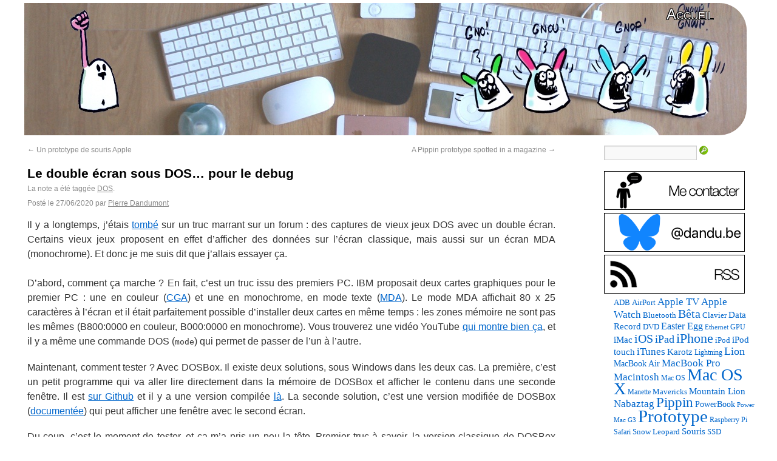

--- FILE ---
content_type: text/html; charset=UTF-8
request_url: https://www.journaldulapin.com/2020/06/27/monochrome-dos/
body_size: 12551
content:
<!DOCTYPE html>
<html lang="fr">
<head>
<meta charset="UTF-8" />
<title>

	Le double écran sous DOS... pour le debug - Le journal du lapin
</title>

<link rel="apple-touch-icon" sizes="180x180" href="/icones/apple-touch-icon.png">
<link rel="icon" type="image/png" href="/icones/favicon-32x32.png" sizes="32x32">
<link rel="icon" type="image/png" href="/icones/favicon-16x16.png" sizes="16x16">
<link rel="manifest" href="/icones/manifest.json">
<link rel="mask-icon" href="/icones/safari-pinned-tab.svg" color="#1fe66e">
<link rel="shortcut icon" href="/icones/favicon.ico">
<meta name="msapplication-config" content="/icones/browserconfig.xml">
<meta name="theme-color" content="#FFFFFF" media="(prefers-color-scheme: light)">
<meta name="theme-color" content="#000000" media="(prefers-color-scheme: dark)">


<link rel="profile" href="http://gmpg.org/xfn/11" />
<link rel="stylesheet" type="text/css" media="all" href="https://www.journaldulapin.com/wp-content/themes/toto/style.css" />
<link rel="pingback" href="https://www.journaldulapin.com/xmlrpc.php" />

<meta name='robots' content='index, follow, max-image-preview:large, max-snippet:-1, max-video-preview:-1' />
<script type="text/javascript">
/* <![CDATA[ */
window.koko_analytics = {"url":"https:\/\/www.journaldulapin.com\/wp-admin\/admin-ajax.php?action=koko_analytics_collect","site_url":"https:\/\/www.journaldulapin.com","post_id":52987,"path":"\/2020\/06\/27\/monochrome-dos\/","method":"cookie","use_cookie":true};
/* ]]> */
</script>

	<!-- This site is optimized with the Yoast SEO plugin v26.8 - https://yoast.com/product/yoast-seo-wordpress/ -->
	<meta name="description" content="Le journal du lapin, mon espace personnel ou je parle de trucs retro, d&#039;expérimentations et de produits Apple. Et évidemment de prototypes." />
	<link rel="canonical" href="https://www.journaldulapin.com/2020/06/27/monochrome-dos/" />
	<meta property="og:locale" content="fr_FR" />
	<meta property="og:type" content="article" />
	<meta property="og:title" content="Le double écran sous DOS... pour le debug - Le journal du lapin" />
	<meta property="og:description" content="Le journal du lapin, mon espace personnel ou je parle de trucs retro, d&#039;expérimentations et de produits Apple. Et évidemment de prototypes." />
	<meta property="og:url" content="https://www.journaldulapin.com/2020/06/27/monochrome-dos/" />
	<meta property="og:site_name" content="Le journal du lapin" />
	<meta property="article:published_time" content="2020-06-27T06:00:54+00:00" />
	<meta property="article:modified_time" content="2024-04-25T15:24:15+00:00" />
	<meta property="og:image" content="https://www.journaldulapin.com/wp-content/uploads/2020/06/09-mode-850x263.png" />
	<meta name="author" content="Pierre Dandumont" />
	<meta name="twitter:card" content="summary_large_image" />
	<meta name="twitter:creator" content="@dandumontp" />
	<meta name="twitter:site" content="@dandumontp" />
	<script type="application/ld+json" class="yoast-schema-graph">{"@context":"https://schema.org","@graph":[{"@type":"Article","@id":"https://www.journaldulapin.com/2020/06/27/monochrome-dos/#article","isPartOf":{"@id":"https://www.journaldulapin.com/2020/06/27/monochrome-dos/"},"author":{"name":"Pierre Dandumont","@id":"https://www.journaldulapin.com/#/schema/person/f5f7820e8853bbb32b90029b7401bb94"},"headline":"Le double écran sous DOS&#8230; pour le debug","datePublished":"2020-06-27T06:00:54+00:00","dateModified":"2024-04-25T15:24:15+00:00","mainEntityOfPage":{"@id":"https://www.journaldulapin.com/2020/06/27/monochrome-dos/"},"wordCount":889,"commentCount":0,"publisher":{"@id":"https://www.journaldulapin.com/#/schema/person/f5f7820e8853bbb32b90029b7401bb94"},"image":{"@id":"https://www.journaldulapin.com/2020/06/27/monochrome-dos/#primaryimage"},"thumbnailUrl":"https://www.journaldulapin.com/wp-content/uploads/2020/06/09-mode-850x263.png","keywords":["DOS"],"articleSection":["Technologie"],"inLanguage":"fr-FR","potentialAction":[{"@type":"CommentAction","name":"Comment","target":["https://www.journaldulapin.com/2020/06/27/monochrome-dos/#respond"]}]},{"@type":"WebPage","@id":"https://www.journaldulapin.com/2020/06/27/monochrome-dos/","url":"https://www.journaldulapin.com/2020/06/27/monochrome-dos/","name":"Le double écran sous DOS... pour le debug - Le journal du lapin","isPartOf":{"@id":"https://www.journaldulapin.com/#website"},"primaryImageOfPage":{"@id":"https://www.journaldulapin.com/2020/06/27/monochrome-dos/#primaryimage"},"image":{"@id":"https://www.journaldulapin.com/2020/06/27/monochrome-dos/#primaryimage"},"thumbnailUrl":"https://www.journaldulapin.com/wp-content/uploads/2020/06/09-mode-850x263.png","datePublished":"2020-06-27T06:00:54+00:00","dateModified":"2024-04-25T15:24:15+00:00","description":"Le journal du lapin, mon espace personnel ou je parle de trucs retro, d'expérimentations et de produits Apple. Et évidemment de prototypes.","breadcrumb":{"@id":"https://www.journaldulapin.com/2020/06/27/monochrome-dos/#breadcrumb"},"inLanguage":"fr-FR","potentialAction":[{"@type":"ReadAction","target":["https://www.journaldulapin.com/2020/06/27/monochrome-dos/"]}]},{"@type":"ImageObject","inLanguage":"fr-FR","@id":"https://www.journaldulapin.com/2020/06/27/monochrome-dos/#primaryimage","url":"https://www.journaldulapin.com/wp-content/uploads/2020/06/09-mode.png","contentUrl":"https://www.journaldulapin.com/wp-content/uploads/2020/06/09-mode.png","width":1380,"height":427,"caption":"mode mono envoie sur l'écran MDA"},{"@type":"BreadcrumbList","@id":"https://www.journaldulapin.com/2020/06/27/monochrome-dos/#breadcrumb","itemListElement":[{"@type":"ListItem","position":1,"name":"Accueil","item":"https://www.journaldulapin.com/"},{"@type":"ListItem","position":2,"name":"Le double écran sous DOS&#8230; pour le debug"}]},{"@type":"WebSite","@id":"https://www.journaldulapin.com/#website","url":"https://www.journaldulapin.com/","name":"Le journal du lapin","description":"Du rétro, des trucs Apple, des prototypes et des essais bizarres","publisher":{"@id":"https://www.journaldulapin.com/#/schema/person/f5f7820e8853bbb32b90029b7401bb94"},"potentialAction":[{"@type":"SearchAction","target":{"@type":"EntryPoint","urlTemplate":"https://www.journaldulapin.com/?s={search_term_string}"},"query-input":{"@type":"PropertyValueSpecification","valueRequired":true,"valueName":"search_term_string"}}],"inLanguage":"fr-FR"},{"@type":["Person","Organization"],"@id":"https://www.journaldulapin.com/#/schema/person/f5f7820e8853bbb32b90029b7401bb94","name":"Pierre Dandumont","image":{"@type":"ImageObject","inLanguage":"fr-FR","@id":"https://www.journaldulapin.com/#/schema/person/image/","url":"https://www.journaldulapin.com/wp-content/uploads/2024/07/20080807-200953-scaled.jpg","contentUrl":"https://www.journaldulapin.com/wp-content/uploads/2024/07/20080807-200953-scaled.jpg","width":2560,"height":1714,"caption":"Pierre Dandumont"},"logo":{"@id":"https://www.journaldulapin.com/#/schema/person/image/"},"sameAs":["https://www.journaldulapin.com"]}]}</script>
	<!-- / Yoast SEO plugin. -->


<link rel="alternate" type="application/rss+xml" title="Le journal du lapin &raquo; Flux" href="https://www.journaldulapin.com/feed/" />
<style id='wp-img-auto-sizes-contain-inline-css' type='text/css'>
img:is([sizes=auto i],[sizes^="auto," i]){contain-intrinsic-size:3000px 1500px}
/*# sourceURL=wp-img-auto-sizes-contain-inline-css */
</style>
<style id='wp-block-library-inline-css' type='text/css'>
:root{--wp-block-synced-color:#7a00df;--wp-block-synced-color--rgb:122,0,223;--wp-bound-block-color:var(--wp-block-synced-color);--wp-editor-canvas-background:#ddd;--wp-admin-theme-color:#007cba;--wp-admin-theme-color--rgb:0,124,186;--wp-admin-theme-color-darker-10:#006ba1;--wp-admin-theme-color-darker-10--rgb:0,107,160.5;--wp-admin-theme-color-darker-20:#005a87;--wp-admin-theme-color-darker-20--rgb:0,90,135;--wp-admin-border-width-focus:2px}@media (min-resolution:192dpi){:root{--wp-admin-border-width-focus:1.5px}}.wp-element-button{cursor:pointer}:root .has-very-light-gray-background-color{background-color:#eee}:root .has-very-dark-gray-background-color{background-color:#313131}:root .has-very-light-gray-color{color:#eee}:root .has-very-dark-gray-color{color:#313131}:root .has-vivid-green-cyan-to-vivid-cyan-blue-gradient-background{background:linear-gradient(135deg,#00d084,#0693e3)}:root .has-purple-crush-gradient-background{background:linear-gradient(135deg,#34e2e4,#4721fb 50%,#ab1dfe)}:root .has-hazy-dawn-gradient-background{background:linear-gradient(135deg,#faaca8,#dad0ec)}:root .has-subdued-olive-gradient-background{background:linear-gradient(135deg,#fafae1,#67a671)}:root .has-atomic-cream-gradient-background{background:linear-gradient(135deg,#fdd79a,#004a59)}:root .has-nightshade-gradient-background{background:linear-gradient(135deg,#330968,#31cdcf)}:root .has-midnight-gradient-background{background:linear-gradient(135deg,#020381,#2874fc)}:root{--wp--preset--font-size--normal:16px;--wp--preset--font-size--huge:42px}.has-regular-font-size{font-size:1em}.has-larger-font-size{font-size:2.625em}.has-normal-font-size{font-size:var(--wp--preset--font-size--normal)}.has-huge-font-size{font-size:var(--wp--preset--font-size--huge)}.has-text-align-center{text-align:center}.has-text-align-left{text-align:left}.has-text-align-right{text-align:right}.has-fit-text{white-space:nowrap!important}#end-resizable-editor-section{display:none}.aligncenter{clear:both}.items-justified-left{justify-content:flex-start}.items-justified-center{justify-content:center}.items-justified-right{justify-content:flex-end}.items-justified-space-between{justify-content:space-between}.screen-reader-text{border:0;clip-path:inset(50%);height:1px;margin:-1px;overflow:hidden;padding:0;position:absolute;width:1px;word-wrap:normal!important}.screen-reader-text:focus{background-color:#ddd;clip-path:none;color:#444;display:block;font-size:1em;height:auto;left:5px;line-height:normal;padding:15px 23px 14px;text-decoration:none;top:5px;width:auto;z-index:100000}html :where(.has-border-color){border-style:solid}html :where([style*=border-top-color]){border-top-style:solid}html :where([style*=border-right-color]){border-right-style:solid}html :where([style*=border-bottom-color]){border-bottom-style:solid}html :where([style*=border-left-color]){border-left-style:solid}html :where([style*=border-width]){border-style:solid}html :where([style*=border-top-width]){border-top-style:solid}html :where([style*=border-right-width]){border-right-style:solid}html :where([style*=border-bottom-width]){border-bottom-style:solid}html :where([style*=border-left-width]){border-left-style:solid}html :where(img[class*=wp-image-]){height:auto;max-width:100%}:where(figure){margin:0 0 1em}html :where(.is-position-sticky){--wp-admin--admin-bar--position-offset:var(--wp-admin--admin-bar--height,0px)}@media screen and (max-width:600px){html :where(.is-position-sticky){--wp-admin--admin-bar--position-offset:0px}}

/*# sourceURL=wp-block-library-inline-css */
</style><style id='global-styles-inline-css' type='text/css'>
:root{--wp--preset--aspect-ratio--square: 1;--wp--preset--aspect-ratio--4-3: 4/3;--wp--preset--aspect-ratio--3-4: 3/4;--wp--preset--aspect-ratio--3-2: 3/2;--wp--preset--aspect-ratio--2-3: 2/3;--wp--preset--aspect-ratio--16-9: 16/9;--wp--preset--aspect-ratio--9-16: 9/16;--wp--preset--color--black: #000000;--wp--preset--color--cyan-bluish-gray: #abb8c3;--wp--preset--color--white: #ffffff;--wp--preset--color--pale-pink: #f78da7;--wp--preset--color--vivid-red: #cf2e2e;--wp--preset--color--luminous-vivid-orange: #ff6900;--wp--preset--color--luminous-vivid-amber: #fcb900;--wp--preset--color--light-green-cyan: #7bdcb5;--wp--preset--color--vivid-green-cyan: #00d084;--wp--preset--color--pale-cyan-blue: #8ed1fc;--wp--preset--color--vivid-cyan-blue: #0693e3;--wp--preset--color--vivid-purple: #9b51e0;--wp--preset--gradient--vivid-cyan-blue-to-vivid-purple: linear-gradient(135deg,rgb(6,147,227) 0%,rgb(155,81,224) 100%);--wp--preset--gradient--light-green-cyan-to-vivid-green-cyan: linear-gradient(135deg,rgb(122,220,180) 0%,rgb(0,208,130) 100%);--wp--preset--gradient--luminous-vivid-amber-to-luminous-vivid-orange: linear-gradient(135deg,rgb(252,185,0) 0%,rgb(255,105,0) 100%);--wp--preset--gradient--luminous-vivid-orange-to-vivid-red: linear-gradient(135deg,rgb(255,105,0) 0%,rgb(207,46,46) 100%);--wp--preset--gradient--very-light-gray-to-cyan-bluish-gray: linear-gradient(135deg,rgb(238,238,238) 0%,rgb(169,184,195) 100%);--wp--preset--gradient--cool-to-warm-spectrum: linear-gradient(135deg,rgb(74,234,220) 0%,rgb(151,120,209) 20%,rgb(207,42,186) 40%,rgb(238,44,130) 60%,rgb(251,105,98) 80%,rgb(254,248,76) 100%);--wp--preset--gradient--blush-light-purple: linear-gradient(135deg,rgb(255,206,236) 0%,rgb(152,150,240) 100%);--wp--preset--gradient--blush-bordeaux: linear-gradient(135deg,rgb(254,205,165) 0%,rgb(254,45,45) 50%,rgb(107,0,62) 100%);--wp--preset--gradient--luminous-dusk: linear-gradient(135deg,rgb(255,203,112) 0%,rgb(199,81,192) 50%,rgb(65,88,208) 100%);--wp--preset--gradient--pale-ocean: linear-gradient(135deg,rgb(255,245,203) 0%,rgb(182,227,212) 50%,rgb(51,167,181) 100%);--wp--preset--gradient--electric-grass: linear-gradient(135deg,rgb(202,248,128) 0%,rgb(113,206,126) 100%);--wp--preset--gradient--midnight: linear-gradient(135deg,rgb(2,3,129) 0%,rgb(40,116,252) 100%);--wp--preset--font-size--small: 13px;--wp--preset--font-size--medium: 20px;--wp--preset--font-size--large: 36px;--wp--preset--font-size--x-large: 42px;--wp--preset--spacing--20: 0.44rem;--wp--preset--spacing--30: 0.67rem;--wp--preset--spacing--40: 1rem;--wp--preset--spacing--50: 1.5rem;--wp--preset--spacing--60: 2.25rem;--wp--preset--spacing--70: 3.38rem;--wp--preset--spacing--80: 5.06rem;--wp--preset--shadow--natural: 6px 6px 9px rgba(0, 0, 0, 0.2);--wp--preset--shadow--deep: 12px 12px 50px rgba(0, 0, 0, 0.4);--wp--preset--shadow--sharp: 6px 6px 0px rgba(0, 0, 0, 0.2);--wp--preset--shadow--outlined: 6px 6px 0px -3px rgb(255, 255, 255), 6px 6px rgb(0, 0, 0);--wp--preset--shadow--crisp: 6px 6px 0px rgb(0, 0, 0);}:where(.is-layout-flex){gap: 0.5em;}:where(.is-layout-grid){gap: 0.5em;}body .is-layout-flex{display: flex;}.is-layout-flex{flex-wrap: wrap;align-items: center;}.is-layout-flex > :is(*, div){margin: 0;}body .is-layout-grid{display: grid;}.is-layout-grid > :is(*, div){margin: 0;}:where(.wp-block-columns.is-layout-flex){gap: 2em;}:where(.wp-block-columns.is-layout-grid){gap: 2em;}:where(.wp-block-post-template.is-layout-flex){gap: 1.25em;}:where(.wp-block-post-template.is-layout-grid){gap: 1.25em;}.has-black-color{color: var(--wp--preset--color--black) !important;}.has-cyan-bluish-gray-color{color: var(--wp--preset--color--cyan-bluish-gray) !important;}.has-white-color{color: var(--wp--preset--color--white) !important;}.has-pale-pink-color{color: var(--wp--preset--color--pale-pink) !important;}.has-vivid-red-color{color: var(--wp--preset--color--vivid-red) !important;}.has-luminous-vivid-orange-color{color: var(--wp--preset--color--luminous-vivid-orange) !important;}.has-luminous-vivid-amber-color{color: var(--wp--preset--color--luminous-vivid-amber) !important;}.has-light-green-cyan-color{color: var(--wp--preset--color--light-green-cyan) !important;}.has-vivid-green-cyan-color{color: var(--wp--preset--color--vivid-green-cyan) !important;}.has-pale-cyan-blue-color{color: var(--wp--preset--color--pale-cyan-blue) !important;}.has-vivid-cyan-blue-color{color: var(--wp--preset--color--vivid-cyan-blue) !important;}.has-vivid-purple-color{color: var(--wp--preset--color--vivid-purple) !important;}.has-black-background-color{background-color: var(--wp--preset--color--black) !important;}.has-cyan-bluish-gray-background-color{background-color: var(--wp--preset--color--cyan-bluish-gray) !important;}.has-white-background-color{background-color: var(--wp--preset--color--white) !important;}.has-pale-pink-background-color{background-color: var(--wp--preset--color--pale-pink) !important;}.has-vivid-red-background-color{background-color: var(--wp--preset--color--vivid-red) !important;}.has-luminous-vivid-orange-background-color{background-color: var(--wp--preset--color--luminous-vivid-orange) !important;}.has-luminous-vivid-amber-background-color{background-color: var(--wp--preset--color--luminous-vivid-amber) !important;}.has-light-green-cyan-background-color{background-color: var(--wp--preset--color--light-green-cyan) !important;}.has-vivid-green-cyan-background-color{background-color: var(--wp--preset--color--vivid-green-cyan) !important;}.has-pale-cyan-blue-background-color{background-color: var(--wp--preset--color--pale-cyan-blue) !important;}.has-vivid-cyan-blue-background-color{background-color: var(--wp--preset--color--vivid-cyan-blue) !important;}.has-vivid-purple-background-color{background-color: var(--wp--preset--color--vivid-purple) !important;}.has-black-border-color{border-color: var(--wp--preset--color--black) !important;}.has-cyan-bluish-gray-border-color{border-color: var(--wp--preset--color--cyan-bluish-gray) !important;}.has-white-border-color{border-color: var(--wp--preset--color--white) !important;}.has-pale-pink-border-color{border-color: var(--wp--preset--color--pale-pink) !important;}.has-vivid-red-border-color{border-color: var(--wp--preset--color--vivid-red) !important;}.has-luminous-vivid-orange-border-color{border-color: var(--wp--preset--color--luminous-vivid-orange) !important;}.has-luminous-vivid-amber-border-color{border-color: var(--wp--preset--color--luminous-vivid-amber) !important;}.has-light-green-cyan-border-color{border-color: var(--wp--preset--color--light-green-cyan) !important;}.has-vivid-green-cyan-border-color{border-color: var(--wp--preset--color--vivid-green-cyan) !important;}.has-pale-cyan-blue-border-color{border-color: var(--wp--preset--color--pale-cyan-blue) !important;}.has-vivid-cyan-blue-border-color{border-color: var(--wp--preset--color--vivid-cyan-blue) !important;}.has-vivid-purple-border-color{border-color: var(--wp--preset--color--vivid-purple) !important;}.has-vivid-cyan-blue-to-vivid-purple-gradient-background{background: var(--wp--preset--gradient--vivid-cyan-blue-to-vivid-purple) !important;}.has-light-green-cyan-to-vivid-green-cyan-gradient-background{background: var(--wp--preset--gradient--light-green-cyan-to-vivid-green-cyan) !important;}.has-luminous-vivid-amber-to-luminous-vivid-orange-gradient-background{background: var(--wp--preset--gradient--luminous-vivid-amber-to-luminous-vivid-orange) !important;}.has-luminous-vivid-orange-to-vivid-red-gradient-background{background: var(--wp--preset--gradient--luminous-vivid-orange-to-vivid-red) !important;}.has-very-light-gray-to-cyan-bluish-gray-gradient-background{background: var(--wp--preset--gradient--very-light-gray-to-cyan-bluish-gray) !important;}.has-cool-to-warm-spectrum-gradient-background{background: var(--wp--preset--gradient--cool-to-warm-spectrum) !important;}.has-blush-light-purple-gradient-background{background: var(--wp--preset--gradient--blush-light-purple) !important;}.has-blush-bordeaux-gradient-background{background: var(--wp--preset--gradient--blush-bordeaux) !important;}.has-luminous-dusk-gradient-background{background: var(--wp--preset--gradient--luminous-dusk) !important;}.has-pale-ocean-gradient-background{background: var(--wp--preset--gradient--pale-ocean) !important;}.has-electric-grass-gradient-background{background: var(--wp--preset--gradient--electric-grass) !important;}.has-midnight-gradient-background{background: var(--wp--preset--gradient--midnight) !important;}.has-small-font-size{font-size: var(--wp--preset--font-size--small) !important;}.has-medium-font-size{font-size: var(--wp--preset--font-size--medium) !important;}.has-large-font-size{font-size: var(--wp--preset--font-size--large) !important;}.has-x-large-font-size{font-size: var(--wp--preset--font-size--x-large) !important;}
/*# sourceURL=global-styles-inline-css */
</style>

<style id='classic-theme-styles-inline-css' type='text/css'>
/*! This file is auto-generated */
.wp-block-button__link{color:#fff;background-color:#32373c;border-radius:9999px;box-shadow:none;text-decoration:none;padding:calc(.667em + 2px) calc(1.333em + 2px);font-size:1.125em}.wp-block-file__button{background:#32373c;color:#fff;text-decoration:none}
/*# sourceURL=/wp-includes/css/classic-themes.min.css */
</style>

<script>
function SetCookie(c_name,value,expiredays)
	{
		var exdate=new Date()
		exdate.setDate(exdate.getDate()+expiredays)
		document.cookie=c_name+ "=" +escape(value)+
		((expiredays==null) ? "" : ";expires="+exdate.toGMTString())
	}

function DelCookie(name) 
	{
	document.cookie = name +
	'=; expires=Thu, 01-Jan-70 00:00:01 GMT;';
	}

</script>

</head>

<body class="wp-singular post-template-default single single-post postid-52987 single-format-standard wp-theme-toto" >

<div id="headerdandu">

	<div id="access" role="navigation">
	<p id="blackfriday"> <a href="https://www.journaldulapin.com/" >Accueil</a></p>
	</div>

	<div id="sipelcap" role="navigation">
		<p id="sipelcap2">
		<!-- <a href="https://www.journaldulapin.com/2017/07/22/patron-anniversaire/">Soutenir le blog</a> -->
		</p>
	</div>

<div id="main">
		<div id="container">
			<div id="content" role="main">

				
				<div id="nav-above" class="navigation">
					<div class="nav-previous"><a href="https://www.journaldulapin.com/2020/06/26/un-prototype-de-souris-apple-sur-ebay/" rel="prev"><span class="meta-nav">&larr;</span> Un prototype de souris Apple</a></div>
					<div class="nav-next"><a href="https://www.journaldulapin.com/2020/06/28/a-pippin-prototype-spotted-in-a-magazine/" rel="next">A Pippin prototype spotted in a magazine <span class="meta-nav">&rarr;</span></a></div>
				</div><!-- #nav-above -->

				<div id="post-52987" class="post-52987 post type-post status-publish format-standard hentry category-technologie tag-dos">
					<h1 class="title entry-title">Le double écran sous DOS&#8230; pour le debug</h1>
					
					<div class="entry-meta">
						La note a été taggée <a href="https://www.journaldulapin.com/tag/dos/" rel="tag">DOS</a>.<br />
						<span class="meta-prep meta-prep-author">Posté le</span> <span class="entry-date"><span class="date updated">27/06/2020</span></span> <span class="meta-sep">par</span> <span class="vcard author"><span class="fn"><a class="url fn n" href="https://twitter.com/dandumontp" title="Afficher tous les articles par Pierre Dandumont" rel="author">Pierre Dandumont</a></span></span>					</div><!-- .entry-meta -->

					<div class="entry-content">
						<p>Il y a longtemps, j&rsquo;étais <a href="https://forums.cncnet.org/topic/5130-dos-monochrome-display-memory-watcher-for-dosbox/">tombé</a> sur un truc marrant sur un forum : des captures de vieux jeux DOS avec un double écran. Certains vieux jeux proposent en effet d&rsquo;afficher des données sur l&rsquo;écran classique, mais aussi sur un écran MDA (monochrome). Et donc je me suis dit que j&rsquo;allais essayer ça.<br />
<span id="more-52987"></span><br />
D&rsquo;abord, comment ça marche ? En fait, c&rsquo;est un truc issu des premiers PC. IBM proposait deux cartes graphiques pour le premier PC : une en couleur (<a href="https://en.wikipedia.org/wiki/Color_Graphics_Adapter">CGA</a>) et une en monochrome, en mode texte (<a href="https://en.wikipedia.org/wiki/IBM_Monochrome_Display_Adapter">MDA</a>). Le mode MDA affichait 80 x 25 caractères à l&rsquo;écran et il était parfaitement possible d&rsquo;installer deux cartes en même temps : les zones mémoire ne sont pas les mêmes (B800:0000 en couleur, B000:0000 en monochrome). Vous trouverez une vidéo YouTube <a href="https://www.youtube.com/watch?v=iSzFvOQp_XM">qui montre bien ça</a>, et il y a même une commande DOS (<code>mode</code>) qui permet de passer de l&rsquo;un à l&rsquo;autre. </p>
<p>Maintenant, comment tester ? Avec DOSBox. Il existe deux solutions, sous Windows dans les deux cas. La première, c&rsquo;est un petit programme qui va aller lire directement dans la mémoire de DOSBox et afficher le contenu dans une seconde fenêtre. Il est <a href="https://github.com/mvdhout1992/CnCMemoryWatchTool">sur Github</a> et il y a une version compilée <a href="https://forums.cncnet.org/topic/5130-dos-monochrome-display-memory-watcher-for-dosbox/">là</a>. La seconde solution, c&rsquo;est une version modifiée de DOSBox (<a href="https://www.vogons.org/viewtopic.php?p=269328#p269328">documentée</a>) qui peut afficher une fenêtre avec le second écran. </p>
<p>Du coup, c&rsquo;est le moment de tester, et ça m&rsquo;a pris un peu la tête. Premier truc à savoir, la version classique de DOSBox n&rsquo;implémente pas <code>mode</code>, donc il faut passer par la version modifiée. Mais quand on tape <code>mode mono</code>, on passe sur l&rsquo;écran MDA, quand on retape <code>mode bw80</code>, on revient sur l&rsquo;écran standard.</p>
<p><div id="attachment_53305" style="width: 860px" class="wp-caption aligncenter"><a href="https://www.journaldulapin.com/wp-content/uploads/2020/06/09-mode.png"><img fetchpriority="high" decoding="async" aria-describedby="caption-attachment-53305" src="https://www.journaldulapin.com/wp-content/uploads/2020/06/09-mode-850x263.png" alt="" width="850" height="263" class="size-large wp-image-53305" srcset="https://www.journaldulapin.com/wp-content/uploads/2020/06/09-mode-850x263.png 850w, https://www.journaldulapin.com/wp-content/uploads/2020/06/09-mode-640x198.png 640w, https://www.journaldulapin.com/wp-content/uploads/2020/06/09-mode-320x99.png 320w, https://www.journaldulapin.com/wp-content/uploads/2020/06/09-mode-768x238.png 768w, https://www.journaldulapin.com/wp-content/uploads/2020/06/09-mode.png 1380w" sizes="(max-width: 850px) 100vw, 850px" /></a><p id="caption-attachment-53305" class="wp-caption-text">mode mono envoie sur l&rsquo;écran MDA</p></div><br />
<div id="attachment_53306" style="width: 860px" class="wp-caption aligncenter"><a href="https://www.journaldulapin.com/wp-content/uploads/2020/06/09-mode-bis.png"><img decoding="async" aria-describedby="caption-attachment-53306" src="https://www.journaldulapin.com/wp-content/uploads/2020/06/09-mode-bis-850x263.png" alt="" width="850" height="263" class="size-large wp-image-53306" srcset="https://www.journaldulapin.com/wp-content/uploads/2020/06/09-mode-bis-850x263.png 850w, https://www.journaldulapin.com/wp-content/uploads/2020/06/09-mode-bis-640x198.png 640w, https://www.journaldulapin.com/wp-content/uploads/2020/06/09-mode-bis-320x99.png 320w, https://www.journaldulapin.com/wp-content/uploads/2020/06/09-mode-bis-768x238.png 768w, https://www.journaldulapin.com/wp-content/uploads/2020/06/09-mode-bis.png 1381w" sizes="(max-width: 850px) 100vw, 850px" /></a><p id="caption-attachment-53306" class="wp-caption-text">mode bw80 renvoie sur le VGA</p></div></p>
<p>J&rsquo;ai d&rsquo;abord testé avec des logiciels <a href="http://www.seasip.info/VintagePC/dualhead.html">adaptés</a>. Le premier est un <a href="https://twitter.com/Foone/status/1053729277156352000">debugger</a> de chez Borland (Borland Turbo Assembler 5.0). Si vous le lancer avec l&rsquo;argument <code>-do</code>, il affiche normalement le debugger dans l&rsquo;écran MDA. Attention, ça ne fonctionne pas avec le premier programme. Ensuite, il y a <a href="https://www.classicdosgames.com/game/Mah_Jongg_-V-G-A-.html">Mah Jongg -V-G-A-</a>. La documentation explique bien qu&rsquo;il est possible d&rsquo;utiliser deux écrans, et ça fonctionne assez bien. Selon la version du jeu, il faut parfois le lancer avec l&rsquo;argument <code>D</code>. La version 3.1 marche bien et affiche des informations sur le second écran.</p>
<p><div id="attachment_53302" style="width: 860px" class="wp-caption aligncenter"><a href="https://www.journaldulapin.com/wp-content/uploads/2020/06/07-Mahjong.png"><img decoding="async" aria-describedby="caption-attachment-53302" src="https://www.journaldulapin.com/wp-content/uploads/2020/06/07-Mahjong-850x546.png" alt="" width="850" height="546" class="size-large wp-image-53302" srcset="https://www.journaldulapin.com/wp-content/uploads/2020/06/07-Mahjong-850x546.png 850w, https://www.journaldulapin.com/wp-content/uploads/2020/06/07-Mahjong-640x411.png 640w, https://www.journaldulapin.com/wp-content/uploads/2020/06/07-Mahjong-320x206.png 320w, https://www.journaldulapin.com/wp-content/uploads/2020/06/07-Mahjong-768x493.png 768w, https://www.journaldulapin.com/wp-content/uploads/2020/06/07-Mahjong.png 1214w" sizes="(max-width: 850px) 100vw, 850px" /></a><p id="caption-attachment-53302" class="wp-caption-text">Avec un logiciel séparé</p></div><br />
<div id="attachment_53303" style="width: 860px" class="wp-caption aligncenter"><a href="https://www.journaldulapin.com/wp-content/uploads/2020/06/07-mhjong-01.png"><img loading="lazy" decoding="async" aria-describedby="caption-attachment-53303" src="https://www.journaldulapin.com/wp-content/uploads/2020/06/07-mhjong-01-850x312.png" alt="" width="850" height="312" class="size-large wp-image-53303" srcset="https://www.journaldulapin.com/wp-content/uploads/2020/06/07-mhjong-01-850x312.png 850w, https://www.journaldulapin.com/wp-content/uploads/2020/06/07-mhjong-01-640x235.png 640w, https://www.journaldulapin.com/wp-content/uploads/2020/06/07-mhjong-01-320x117.png 320w, https://www.journaldulapin.com/wp-content/uploads/2020/06/07-mhjong-01-768x282.png 768w, https://www.journaldulapin.com/wp-content/uploads/2020/06/07-mhjong-01.png 1379w" sizes="auto, (max-width: 850px) 100vw, 850px" /></a><p id="caption-attachment-53303" class="wp-caption-text">Avec une version modifiée</p></div><br />
<div id="attachment_53304" style="width: 860px" class="wp-caption aligncenter"><a href="https://www.journaldulapin.com/wp-content/uploads/2020/06/08-Roland.png"><img loading="lazy" decoding="async" aria-describedby="caption-attachment-53304" src="https://www.journaldulapin.com/wp-content/uploads/2020/06/08-Roland-850x264.png" alt="" width="850" height="264" class="size-large wp-image-53304" srcset="https://www.journaldulapin.com/wp-content/uploads/2020/06/08-Roland-850x264.png 850w, https://www.journaldulapin.com/wp-content/uploads/2020/06/08-Roland-640x198.png 640w, https://www.journaldulapin.com/wp-content/uploads/2020/06/08-Roland-320x99.png 320w, https://www.journaldulapin.com/wp-content/uploads/2020/06/08-Roland-768x238.png 768w, https://www.journaldulapin.com/wp-content/uploads/2020/06/08-Roland.png 1380w" sizes="auto, (max-width: 850px) 100vw, 850px" /></a><p id="caption-attachment-53304" class="wp-caption-text">Le debugger de Borland passe sur le second écran</p></div></p>
<p>Ensuite, il y a les logiciels où ça doit fonctionner&#8230; mais ça ne fonctionne pas. En cherchant, je suis tombé sur <em>Rise of the Triad: Dark War</em>. L&rsquo;exécutable indique que c&rsquo;est prévu&#8230; mais ça ne marche pas. Il n&rsquo;affiche rien.</p>
<p><div id="attachment_53297" style="width: 650px" class="wp-caption aligncenter"><a href="https://www.journaldulapin.com/wp-content/uploads/2020/06/05-ROTT-01.png"><img loading="lazy" decoding="async" aria-describedby="caption-attachment-53297" src="https://www.journaldulapin.com/wp-content/uploads/2020/06/05-ROTT-01-640x425.png" alt="" width="640" height="425" class="size-medium wp-image-53297" srcset="https://www.journaldulapin.com/wp-content/uploads/2020/06/05-ROTT-01-640x425.png 640w, https://www.journaldulapin.com/wp-content/uploads/2020/06/05-ROTT-01-320x212.png 320w, https://www.journaldulapin.com/wp-content/uploads/2020/06/05-ROTT-01.png 642w" sizes="auto, (max-width: 640px) 100vw, 640px" /></a><p id="caption-attachment-53297" class="wp-caption-text">L&rsquo;exécutable indique que ça existe</p></div><br />
<div id="attachment_53298" style="width: 860px" class="wp-caption aligncenter"><a href="https://www.journaldulapin.com/wp-content/uploads/2020/06/05-ROTT-02.png"><img loading="lazy" decoding="async" aria-describedby="caption-attachment-53298" src="https://www.journaldulapin.com/wp-content/uploads/2020/06/05-ROTT-02-850x490.png" alt="" width="850" height="490" class="size-large wp-image-53298" srcset="https://www.journaldulapin.com/wp-content/uploads/2020/06/05-ROTT-02-850x490.png 850w, https://www.journaldulapin.com/wp-content/uploads/2020/06/05-ROTT-02-640x369.png 640w, https://www.journaldulapin.com/wp-content/uploads/2020/06/05-ROTT-02-320x184.png 320w, https://www.journaldulapin.com/wp-content/uploads/2020/06/05-ROTT-02-768x442.png 768w, https://www.journaldulapin.com/wp-content/uploads/2020/06/05-ROTT-02.png 1215w" sizes="auto, (max-width: 850px) 100vw, 850px" /></a><p id="caption-attachment-53298" class="wp-caption-text">Le jeu n&rsquo;affiche rien</p></div></p>
<p>Puis il y a les jeux Westwood. Le post de forum d&rsquo;origine montre des captures de <em>Dune II</em>, <em>Command and Conquer</em> et <em>The Legend of Kyrandia</em>, mais j&rsquo;ai essayé les trois sans succès. Il y a même <a href="https://imgur.com/a/U9s049P">une vidéo</a> pour <em>Command and Conquer</em>.</p>
<p><div id="attachment_53293" style="width: 268px" class="wp-caption aligncenter"><a href="https://www.journaldulapin.com/wp-content/uploads/2020/06/01-Kyr.png"><img loading="lazy" decoding="async" aria-describedby="caption-attachment-53293" src="https://www.journaldulapin.com/wp-content/uploads/2020/06/01-Kyr-258x320.png" alt="" width="258" height="320" class="size-thumbnail wp-image-53293" srcset="https://www.journaldulapin.com/wp-content/uploads/2020/06/01-Kyr-258x320.png 258w, https://www.journaldulapin.com/wp-content/uploads/2020/06/01-Kyr-517x640.png 517w, https://www.journaldulapin.com/wp-content/uploads/2020/06/01-Kyr.png 646w" sizes="auto, (max-width: 258px) 100vw, 258px" /></a><p id="caption-attachment-53293" class="wp-caption-text">The Legend of Kyrandia</p></div><br />
<div id="attachment_53295" style="width: 271px" class="wp-caption aligncenter"><a href="https://www.journaldulapin.com/wp-content/uploads/2020/06/03-CC.png"><img loading="lazy" decoding="async" aria-describedby="caption-attachment-53295" src="https://www.journaldulapin.com/wp-content/uploads/2020/06/03-CC-261x320.png" alt="" width="261" height="320" class="size-thumbnail wp-image-53295" srcset="https://www.journaldulapin.com/wp-content/uploads/2020/06/03-CC-261x320.png 261w, https://www.journaldulapin.com/wp-content/uploads/2020/06/03-CC-523x640.png 523w, https://www.journaldulapin.com/wp-content/uploads/2020/06/03-CC.png 645w" sizes="auto, (max-width: 261px) 100vw, 261px" /></a><p id="caption-attachment-53295" class="wp-caption-text">C&#038;C</p></div><br />
<div id="attachment_53294" style="width: 273px" class="wp-caption aligncenter"><a href="https://www.journaldulapin.com/wp-content/uploads/2020/06/02-Dune.png"><img loading="lazy" decoding="async" aria-describedby="caption-attachment-53294" src="https://www.journaldulapin.com/wp-content/uploads/2020/06/02-Dune-263x320.png" alt="" width="263" height="320" class="size-thumbnail wp-image-53294" srcset="https://www.journaldulapin.com/wp-content/uploads/2020/06/02-Dune-263x320.png 263w, https://www.journaldulapin.com/wp-content/uploads/2020/06/02-Dune-526x640.png 526w, https://www.journaldulapin.com/wp-content/uploads/2020/06/02-Dune.png 646w" sizes="auto, (max-width: 263px) 100vw, 263px" /></a><p id="caption-attachment-53294" class="wp-caption-text">Dune II</p></div><br />
<div id="attachment_53301" style="width: 860px" class="wp-caption aligncenter"><a href="https://www.journaldulapin.com/wp-content/uploads/2020/06/06-Kyrandia.png"><img loading="lazy" decoding="async" aria-describedby="caption-attachment-53301" src="https://www.journaldulapin.com/wp-content/uploads/2020/06/06-Kyrandia-850x490.png" alt="" width="850" height="490" class="size-large wp-image-53301" srcset="https://www.journaldulapin.com/wp-content/uploads/2020/06/06-Kyrandia-850x490.png 850w, https://www.journaldulapin.com/wp-content/uploads/2020/06/06-Kyrandia-640x369.png 640w, https://www.journaldulapin.com/wp-content/uploads/2020/06/06-Kyrandia-320x184.png 320w, https://www.journaldulapin.com/wp-content/uploads/2020/06/06-Kyrandia-768x442.png 768w, https://www.journaldulapin.com/wp-content/uploads/2020/06/06-Kyrandia.png 1215w" sizes="auto, (max-width: 850px) 100vw, 850px" /></a><p id="caption-attachment-53301" class="wp-caption-text">The Legend of Kyrandia met un message quand on quitte</p></div></p>
<p>En fait, il faut visiblement activer un mode <em>debug</em> et personne n&rsquo;explique comment le faire. J&rsquo;ai donc cherché un peu, et je me suis rendu compte que Red Alert contenait aussi <a href="https://tcrf.net/Command_%26_Conquer:_Red_Alert_(DOS,_Windows)">le même mode debug</a>. Donc j&rsquo;ai cherché un peu, trouvé la commande magique (c&rsquo;est l&rsquo;argument <code>-XM</code> au lancement) et testé avec une version bêta du jeu. Dans les versions commerciales, la commande est en effet désactivée, et seules quelques fonctions de <em>debug</em> restent actives. Et de fait, on peut voir pas mal d&rsquo;infos pendant le jeu. Attention, ça ne fonctionne qu&rsquo;avec le programme externe : avec la version DOSBox modifiée, il y a un souci de positionnement sur les données. </p>
<p><div id="attachment_53307" style="width: 860px" class="wp-caption aligncenter"><a href="https://www.journaldulapin.com/wp-content/uploads/2020/06/10-RED.png"><img loading="lazy" decoding="async" aria-describedby="caption-attachment-53307" src="https://www.journaldulapin.com/wp-content/uploads/2020/06/10-RED-850x490.png" alt="" width="850" height="490" class="size-large wp-image-53307" srcset="https://www.journaldulapin.com/wp-content/uploads/2020/06/10-RED-850x490.png 850w, https://www.journaldulapin.com/wp-content/uploads/2020/06/10-RED-640x369.png 640w, https://www.journaldulapin.com/wp-content/uploads/2020/06/10-RED-320x185.png 320w, https://www.journaldulapin.com/wp-content/uploads/2020/06/10-RED-768x443.png 768w, https://www.journaldulapin.com/wp-content/uploads/2020/06/10-RED.png 1214w" sizes="auto, (max-width: 850px) 100vw, 850px" /></a><p id="caption-attachment-53307" class="wp-caption-text">Ici, c&rsquo;est bien rendu</p></div><br />
<div id="attachment_53308" style="width: 860px" class="wp-caption aligncenter"><a href="https://www.journaldulapin.com/wp-content/uploads/2020/06/10-RED-bis.png"><img loading="lazy" decoding="async" aria-describedby="caption-attachment-53308" src="https://www.journaldulapin.com/wp-content/uploads/2020/06/10-RED-bis-850x263.png" alt="" width="850" height="263" class="size-large wp-image-53308" srcset="https://www.journaldulapin.com/wp-content/uploads/2020/06/10-RED-bis-850x263.png 850w, https://www.journaldulapin.com/wp-content/uploads/2020/06/10-RED-bis-640x198.png 640w, https://www.journaldulapin.com/wp-content/uploads/2020/06/10-RED-bis-320x99.png 320w, https://www.journaldulapin.com/wp-content/uploads/2020/06/10-RED-bis-768x238.png 768w, https://www.journaldulapin.com/wp-content/uploads/2020/06/10-RED-bis.png 1380w" sizes="auto, (max-width: 850px) 100vw, 850px" /></a><p id="caption-attachment-53308" class="wp-caption-text">Ici, il y a un problème d&rsquo;alignement</p></div></p>
<div align="center"><iframe loading="lazy" width="853" height="480" src="https://www.youtube.com/embed/7EjC6B4JFpg" frameborder="0" allow="accelerometer; autoplay; encrypted-media; gyroscope; picture-in-picture" allowfullscreen></iframe></div>
<p>Enfin, dans ce <a href="https://www.vogons.org/viewtopic.php?f=32&#038;t=26110">sujet de forum</a>, encore, il y a quelques logiciels qui supportent ça (<em>AutoCAD</em>, <em>Lotus 1-2-3</em>, etc.) et aussi <em>Mechwarrior 2</em>, que j&rsquo;ai essayé. Il affiche sur le second écran quelques informations sur l&rsquo;IA.</p>
<div id="attachment_53296" style="width: 860px" class="wp-caption aligncenter"><a href="https://www.journaldulapin.com/wp-content/uploads/2020/06/04-MW2.png"><img loading="lazy" decoding="async" aria-describedby="caption-attachment-53296" src="https://www.journaldulapin.com/wp-content/uploads/2020/06/04-MW2-850x264.png" alt="" width="850" height="264" class="size-large wp-image-53296" srcset="https://www.journaldulapin.com/wp-content/uploads/2020/06/04-MW2-850x264.png 850w, https://www.journaldulapin.com/wp-content/uploads/2020/06/04-MW2-640x198.png 640w, https://www.journaldulapin.com/wp-content/uploads/2020/06/04-MW2-320x99.png 320w, https://www.journaldulapin.com/wp-content/uploads/2020/06/04-MW2-768x238.png 768w, https://www.journaldulapin.com/wp-content/uploads/2020/06/04-MW2.png 1374w" sizes="auto, (max-width: 850px) 100vw, 850px" /></a><p id="caption-attachment-53296" class="wp-caption-text">Il y a quelques infos sur l&rsquo;IA</p></div>
<p>Dans tous les cas, c&rsquo;est assez intéressant de voir comment les développeurs faisaient pour gérer (un peu) les données dans les jeux. De ce que j&rsquo;ai vu, c&rsquo;était assez courant dans les jeux Westwood, mais ce n&rsquo;est évidemment pas actif dans les versions commerciales, sauf en trichant. </p>
											</div><!-- .entry-content -->

					
										</div><!-- .entry-utility -->
				</div><!-- #post-## -->


				<div id="nav-below" class="navigation">
					<div class="nav-previous"><a href="https://www.journaldulapin.com/2020/06/26/un-prototype-de-souris-apple-sur-ebay/" rel="prev"><span class="meta-nav">&larr;</span> Un prototype de souris Apple</a></div>
					<div class="nav-next"><a href="https://www.journaldulapin.com/2020/06/28/a-pippin-prototype-spotted-in-a-magazine/" rel="next">A Pippin prototype spotted in a magazine <span class="meta-nav">&rarr;</span></a></div>
				</div><!-- #nav-below -->

				<div align="center">
				<br />
				<p>Les liens vers Amazon sur les pages du site sont des liens affiliés, ce qui me permet de financer le site en partie. Je touche donc une petite commission, ce qui n'influe pas les choix des liens.</p>
				</div>
				
							<div id="comments">






	<div id="respond" class="comment-respond">
		<h3 id="reply-title" class="comment-reply-title">Les commentaires</h3><form action="https://www.journaldulapin.com/wp-comments-post.php" method="post" id="commentform" class="comment-form"><p class="comment-notes">Votre adresse ne sera pas publiée.</p><p class="comment-form-comment"><label for="comment">Commentaire</label><textarea id="comment" name="comment" cols="45" rows="8" aria-required="true"></textarea></p><p class="form-allowed-tags"></p><p class="comment-form-author"><label for="author">Pseudo</label> <span class="required">*</span><input id="author" name="author" type="text" value="" size="30" /></p>
<p class="comment-form-email"><label for="email">Adresse e-mail</label> <span class="required">*</span><input id="email" name="email" type="text" value="" size="30" /></p>
<p class="comment-form-url"><label for="url">Site web ou blog</label><input id="url" name="url" type="text" value="" size="30" /></p>
<p class="form-submit"><input name="submit" type="submit" id="submit" class="submit" value="Poster le commentaire" /> <input type='hidden' name='comment_post_ID' value='52987' id='comment_post_ID' />
<input type='hidden' name='comment_parent' id='comment_parent' value='0' />
</p><p style="display: none;"><input type="hidden" id="akismet_comment_nonce" name="akismet_comment_nonce" value="e75ed7d02f" /></p><p style="display: none !important;" class="akismet-fields-container" data-prefix="ak_"><label>&#916;<textarea name="ak_hp_textarea" cols="45" rows="8" maxlength="100"></textarea></label><input type="hidden" id="ak_js_1" name="ak_js" value="55"/><script>document.getElementById( "ak_js_1" ).setAttribute( "value", ( new Date() ).getTime() );</script></p></form>	</div><!-- #respond -->
	
</div><!-- #comments -->


			</div><!-- #content -->
		

		<div id="primary" class="widget-area" role="complementary">
			<ul class="xoxo">
		
			<li id="search" class="widget-container widget_search">
				<form action="/" method="get" accept-charset="utf-8">
  <fieldset>
    <label for="search">Rechercher sur Le journal du lapin</label>
    <input type="text" name="s" id="search" value="" />
    <input type="image" alt="Search" src="https://www.journaldulapin.com/wp-content/themes/toto/images/search.png" />
  </fieldset>
</form>			</li>



<a href="mailto:nabaztag@journaldulapin.com"><img src="/wp-content/themes/toto/images/contact.png" alt="Contact" width="232" height="64"/></a><br />	
<a href="https://bsky.app/profile/dandu.be"><img src="/wp-content/themes/toto/images/bluesky.png" alt="Twitter" width="232" height="64"/></a><br />

<a href="https://www.journaldulapin.com/feed/"><img src="/wp-content/themes/toto/images/rss.png" alt="RSS" width="232" height="64"/></a><br />


		
			<li id="archives" class="widget-container">
				<ul>
					<a href="https://www.journaldulapin.com/tag/adb/" class="tag-cloud-link tag-link-1306 tag-link-position-1" style="font-size: 9.3802816901408pt;" aria-label="ADB (86 éléments)">ADB</a>
<a href="https://www.journaldulapin.com/tag/airport/" class="tag-cloud-link tag-link-320 tag-link-position-2" style="font-size: 9.4788732394366pt;" aria-label="AirPort (89 éléments)">AirPort</a>
<a href="https://www.journaldulapin.com/tag/apple-tv/" class="tag-cloud-link tag-link-5 tag-link-position-3" style="font-size: 12.633802816901pt;" aria-label="Apple TV (186 éléments)">Apple TV</a>
<a href="https://www.journaldulapin.com/tag/apple-watch/" class="tag-cloud-link tag-link-1460 tag-link-position-4" style="font-size: 12.633802816901pt;" aria-label="Apple Watch (185 éléments)">Apple Watch</a>
<a href="https://www.journaldulapin.com/tag/bluetooth/" class="tag-cloud-link tag-link-263 tag-link-position-5" style="font-size: 10.070422535211pt;" aria-label="Bluetooth (102 éléments)">Bluetooth</a>
<a href="https://www.journaldulapin.com/tag/beta/" class="tag-cloud-link tag-link-201 tag-link-position-6" style="font-size: 14.901408450704pt;" aria-label="Bêta (312 éléments)">Bêta</a>
<a href="https://www.journaldulapin.com/tag/clavier/" class="tag-cloud-link tag-link-2394 tag-link-position-7" style="font-size: 10.070422535211pt;" aria-label="Clavier (102 éléments)">Clavier</a>
<a href="https://www.journaldulapin.com/tag/data-record/" class="tag-cloud-link tag-link-2431 tag-link-position-8" style="font-size: 11.450704225352pt;" aria-label="Data Record (140 éléments)">Data Record</a>
<a href="https://www.journaldulapin.com/tag/dvd/" class="tag-cloud-link tag-link-441 tag-link-position-9" style="font-size: 10.070422535211pt;" aria-label="DVD (101 éléments)">DVD</a>
<a href="https://www.journaldulapin.com/tag/easter-egg/" class="tag-cloud-link tag-link-754 tag-link-position-10" style="font-size: 12.140845070423pt;" aria-label="Easter Egg (166 éléments)">Easter Egg</a>
<a href="https://www.journaldulapin.com/tag/ethernet/" class="tag-cloud-link tag-link-390 tag-link-position-11" style="font-size: 8.2957746478873pt;" aria-label="Ethernet (67 éléments)">Ethernet</a>
<a href="https://www.journaldulapin.com/tag/gpu/" class="tag-cloud-link tag-link-978 tag-link-position-12" style="font-size: 8.7887323943662pt;" aria-label="GPU (75 éléments)">GPU</a>
<a href="https://www.journaldulapin.com/tag/imac/" class="tag-cloud-link tag-link-12 tag-link-position-13" style="font-size: 11.450704225352pt;" aria-label="iMac (141 éléments)">iMac</a>
<a href="https://www.journaldulapin.com/tag/ios/" class="tag-cloud-link tag-link-1517 tag-link-position-14" style="font-size: 14.704225352113pt;" aria-label="iOS (299 éléments)">iOS</a>
<a href="https://www.journaldulapin.com/tag/ipad/" class="tag-cloud-link tag-link-38 tag-link-position-15" style="font-size: 13.619718309859pt;" aria-label="iPad (232 éléments)">iPad</a>
<a href="https://www.journaldulapin.com/tag/iphone/" class="tag-cloud-link tag-link-14 tag-link-position-16" style="font-size: 16.577464788732pt;" aria-label="iPhone (463 éléments)">iPhone</a>
<a href="https://www.journaldulapin.com/tag/ipod/" class="tag-cloud-link tag-link-7 tag-link-position-17" style="font-size: 9.8732394366197pt;" aria-label="iPod (97 éléments)">iPod</a>
<a href="https://www.journaldulapin.com/tag/ipod-touch/" class="tag-cloud-link tag-link-68 tag-link-position-18" style="font-size: 11.056338028169pt;" aria-label="iPod touch (128 éléments)">iPod touch</a>
<a href="https://www.journaldulapin.com/tag/itunes/" class="tag-cloud-link tag-link-1511 tag-link-position-19" style="font-size: 12.43661971831pt;" aria-label="iTunes (176 éléments)">iTunes</a>
<a href="https://www.journaldulapin.com/tag/karotz/" class="tag-cloud-link tag-link-1514 tag-link-position-20" style="font-size: 11.154929577465pt;" aria-label="Karotz (132 éléments)">Karotz</a>
<a href="https://www.journaldulapin.com/tag/lightning/" class="tag-cloud-link tag-link-1159 tag-link-position-21" style="font-size: 8.887323943662pt;" aria-label="Lightning (76 éléments)">Lightning</a>
<a href="https://www.journaldulapin.com/tag/lion/" class="tag-cloud-link tag-link-403 tag-link-position-22" style="font-size: 13.12676056338pt;" aria-label="Lion (208 éléments)">Lion</a>
<a href="https://www.journaldulapin.com/tag/macbook-air/" class="tag-cloud-link tag-link-87 tag-link-position-23" style="font-size: 10.464788732394pt;" aria-label="MacBook Air (111 éléments)">MacBook Air</a>
<a href="https://www.journaldulapin.com/tag/macbook-pro/" class="tag-cloud-link tag-link-129 tag-link-position-24" style="font-size: 12.43661971831pt;" aria-label="MacBook Pro (177 éléments)">MacBook Pro</a>
<a href="https://www.journaldulapin.com/tag/macintosh/" class="tag-cloud-link tag-link-1227 tag-link-position-25" style="font-size: 12.830985915493pt;" aria-label="Macintosh (194 éléments)">Macintosh</a>
<a href="https://www.journaldulapin.com/tag/mac-os/" class="tag-cloud-link tag-link-1143 tag-link-position-26" style="font-size: 9.0845070422535pt;" aria-label="Mac OS (80 éléments)">Mac OS</a>
<a href="https://www.journaldulapin.com/tag/mac-os-x/" class="tag-cloud-link tag-link-1515 tag-link-position-27" style="font-size: 20.718309859155pt;" aria-label="Mac OS X (1 241 éléments)">Mac OS X</a>
<a href="https://www.journaldulapin.com/tag/manette/" class="tag-cloud-link tag-link-1527 tag-link-position-28" style="font-size: 9.0845070422535pt;" aria-label="Manette (81 éléments)">Manette</a>
<a href="https://www.journaldulapin.com/tag/mavericks/" class="tag-cloud-link tag-link-1199 tag-link-position-29" style="font-size: 9.4788732394366pt;" aria-label="Mavericks (88 éléments)">Mavericks</a>
<a href="https://www.journaldulapin.com/tag/mountain-lion/" class="tag-cloud-link tag-link-996 tag-link-position-30" style="font-size: 11.056338028169pt;" aria-label="Mountain Lion (127 éléments)">Mountain Lion</a>
<a href="https://www.journaldulapin.com/tag/nabaztag/" class="tag-cloud-link tag-link-1509 tag-link-position-31" style="font-size: 13.028169014085pt;" aria-label="Nabaztag (205 éléments)">Nabaztag</a>
<a href="https://www.journaldulapin.com/tag/pippin/" class="tag-cloud-link tag-link-1047 tag-link-position-32" style="font-size: 16.971830985915pt;" aria-label="Pippin (510 éléments)">Pippin</a>
<a href="https://www.journaldulapin.com/tag/powerbook/" class="tag-cloud-link tag-link-800 tag-link-position-33" style="font-size: 10.760563380282pt;" aria-label="PowerBook (120 éléments)">PowerBook</a>
<a href="https://www.journaldulapin.com/tag/power-mac-g3/" class="tag-cloud-link tag-link-1525 tag-link-position-34" style="font-size: 8pt;" aria-label="Power Mac G3 (62 éléments)">Power Mac G3</a>
<a href="https://www.journaldulapin.com/tag/prototype/" class="tag-cloud-link tag-link-734 tag-link-position-35" style="font-size: 22pt;" aria-label="Prototype (1 677 éléments)">Prototype</a>
<a href="https://www.journaldulapin.com/tag/raspberry-pi/" class="tag-cloud-link tag-link-1524 tag-link-position-36" style="font-size: 9.1830985915493pt;" aria-label="Raspberry Pi (82 éléments)">Raspberry Pi</a>
<a href="https://www.journaldulapin.com/tag/safari/" class="tag-cloud-link tag-link-51 tag-link-position-37" style="font-size: 9.1830985915493pt;" aria-label="Safari (83 éléments)">Safari</a>
<a href="https://www.journaldulapin.com/tag/snow-leopard/" class="tag-cloud-link tag-link-130 tag-link-position-38" style="font-size: 9.7746478873239pt;" aria-label="Snow Leopard (94 éléments)">Snow Leopard</a>
<a href="https://www.journaldulapin.com/tag/souris/" class="tag-cloud-link tag-link-369 tag-link-position-39" style="font-size: 11.253521126761pt;" aria-label="Souris (134 éléments)">Souris</a>
<a href="https://www.journaldulapin.com/tag/ssd/" class="tag-cloud-link tag-link-305 tag-link-position-40" style="font-size: 9.7746478873239pt;" aria-label="SSD (94 éléments)">SSD</a>
<a href="https://www.journaldulapin.com/tag/thunderbolt/" class="tag-cloud-link tag-link-1522 tag-link-position-41" style="font-size: 11.549295774648pt;" aria-label="Thunderbolt (143 éléments)">Thunderbolt</a>
<a href="https://www.journaldulapin.com/tag/usb-c/" class="tag-cloud-link tag-link-1470 tag-link-position-42" style="font-size: 8.1971830985915pt;" aria-label="USB-C (65 éléments)">USB-C</a>
<a href="https://www.journaldulapin.com/tag/wi-fi/" class="tag-cloud-link tag-link-393 tag-link-position-43" style="font-size: 9.9718309859155pt;" aria-label="Wi-Fi (99 éléments)">Wi-Fi</a>
<a href="https://www.journaldulapin.com/tag/windows/" class="tag-cloud-link tag-link-49 tag-link-position-44" style="font-size: 9.7746478873239pt;" aria-label="Windows (94 éléments)">Windows</a>
<a href="https://www.journaldulapin.com/tag/yosemite/" class="tag-cloud-link tag-link-1528 tag-link-position-45" style="font-size: 8.4929577464789pt;" aria-label="Yosemite (70 éléments)">Yosemite</a>				</ul>
			</li>	


			
	
	
		</div><!-- #primary .widget-area -->
	
			
	
	</div><!-- #main -->

	<div id="footer" role="contentinfo">

			<div id="site-info">
					Le journal du lapin par <a href="https://twitter.com/dandumontp" rel="author">Pierre Dandumont</a>.
			</div><!-- #site-info -->

	</div><!-- #footer -->

<script type="speculationrules">
{"prefetch":[{"source":"document","where":{"and":[{"href_matches":"/*"},{"not":{"href_matches":["/wp-*.php","/wp-admin/*","/wp-content/uploads/*","/wp-content/*","/wp-content/plugins/*","/wp-content/themes/toto/*","/*\\?(.+)"]}},{"not":{"selector_matches":"a[rel~=\"nofollow\"]"}},{"not":{"selector_matches":".no-prefetch, .no-prefetch a"}}]},"eagerness":"conservative"}]}
</script>

<!-- Koko Analytics v2.2.0 - https://www.kokoanalytics.com/ -->
<script type="text/javascript">
/* <![CDATA[ */
!function(){var e=window,r=e.koko_analytics;r.trackPageview=function(e,t){"prerender"==document.visibilityState||/bot|crawl|spider|seo|lighthouse|facebookexternalhit|preview/i.test(navigator.userAgent)||navigator.sendBeacon(r.url,new URLSearchParams({pa:e,po:t,r:0==document.referrer.indexOf(r.site_url)?"":document.referrer,m:r.use_cookie?"c":r.method[0]}))},e.addEventListener("load",function(){r.trackPageview(r.path,r.post_id)})}();
/* ]]> */
</script>

<script defer type="text/javascript" src="https://www.journaldulapin.com/wp-content/plugins/akismet/_inc/akismet-frontend.js?ver=1763024220" id="akismet-frontend-js"></script>

</body>
</html>